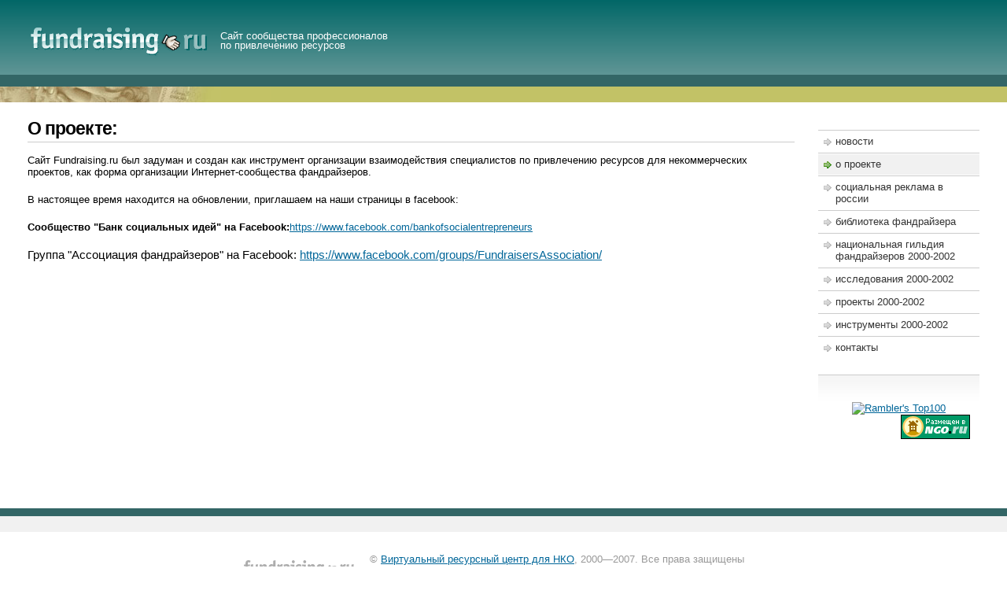

--- FILE ---
content_type: text/css
request_url: http://fundraising.ru/css/master.css
body_size: 2188
content:
/* (c) Михаил Чепов для КФ ОАО "ЦентрТелеком", 2007. Все права защищены */

/************************[ общие параметры ]***************************/

body {
	margin: 0;
	padding: 0 0 20px 0;
	font-family: arial, helvetica, sans-serif;
	font-weight: normal;
	font-size: 80%;
	background: #fff url("/images/header-bg.gif") left -1px repeat-x;
	min-width: 820px;
}

a { color: #069; }
a:visited { color: #069; }
a:hover { color: #f90; }

body p { margin: 0 0 20px 0; padding: 0; }

/**************************[ заголовки ]******************************/

h2 {
	font-size: 1.8em;
	font-weight: bold;
	letter-spacing: -0.04em;
	margin: 0 0 15px 0;
	padding: 0 0 3px 0;
	border-bottom: 1px solid #ccc;
}

h3 {
	font-size: 1.5em;
	font-weight: normal;
	margin: 0 0 15px 0;
	padding: 0;
	color: #f90;
}

h4 {
	font-size: 1.2em;
	font-weight: bold;
}

/***********************[ общие стили ]***************************/

form {
	margin-bottom: 20px;
}

label {
	display: block;
	/*float:left;
	width: 140px;
	padding-right: 20px;*/
}

input[type=text], input[type=password], textarea {
	clear: both;
	display: block;
	font-family: inherit;
	border: 1px solid #ccc;
}

input[type=checkbox] {
	display: inline !important;
	float: left;
	clear: left;
	margin: 2px 6px 7px 2px;
}

#text {
	width: 580px !important;
}

input[type=hidden] {
	border: none !important;
}

input[type=submit], input.submit {
	display: inline;
	vertical-align: bottom;
	padding: 3px 5px;
	font-size: 1em;
	font-family: arial, helvetica, sans-serif;
	margin-top: 10px;
	border: 1px solid #ccc;
}

input.wrong {
	border: 1px solid red !important;
}

input.date-field {
	display: inline;
}

div.required {
	clear: both;
	color: #000;
}

div.required span, span.red {
	color: #f00;
	font-size: 15px;
}

div.optional {
	clear: both;
	color: #777;
}

div.message {
	margin: 10px 0 20px 0;
	padding: 15px 25px;
	background-color: #f1f1f1;
	border: 1px solid #ccc;
	color: #f00;
	position: absolute !important;
	top: 80px;
	left: 37px;
	width: 550px;
}

.alarm {
	margin: 10px 0 20px 0;
	padding: 15px 25px;
	background-color: #f1f1f1;
	border: 1px solid #ccc;
	color: #f00;
}

.alt {
	background-color: #eee;
}

.over {
	background-color: #cfc;
}

.hr {
	height: 10px;
	border-top: 1px solid #ccc;
	margin: 20px 12px 0 35px;
	clear: both;
}

.red { color: #c30; }

table.table-data {
	margin: 10px 0 20px 0;
	padding: 0;
	border-top: 1px solid #ccc;
	border-left: 1px solid #ccc;
}

html>body table.table-data {
	width: 90%;
}

table.table-data th, table.table-data td {
	padding: 3px 5px;
	border-bottom: 1px solid #ccc;
	border-right: 1px solid #ccc;
}

table.table-data th {
	background-color: #f1f1f1;
	color: #777;
	font-size: 0.85em;
}

p.bread-crumbs {
	font-size: 0.85em;
	color: #999;
}

.news-date {
	font-family: times, georgia, serif;
	color: #999;
	font-style: italic;
}

/************************[ стили header'а ]***************************/

#header {
	height: 130px;
	background: url("/images/header-image.jpg") left bottom no-repeat;
}

#header h1 {
	background: url("/images/header-logo.gif") 35px 30px no-repeat;
	margin: 0;
	padding: 0;
	height: 130px;
}

#header h1 a {
	position: absolute;
	top: 30px;
	left: 35px;
	width: 230px;
	height: 40px;
	text-decoration: none;
}

span.hidden {
	visibility: hidden;
	display: none;
}

#subtitle {
	margin: 0 !important;
	padding: 0 !important;
	font-size: 1em !important;
	color: #fff !important;
	font-weight: normal !important;
	position: absolute !important;
	top: 40px !important;
	left: 280px !important;
	width: 220px !important;
	line-height: 1em !important;
	letter-spacing: 0 !important;
	border: none  !important;
}

#subtitle a { text-decoration: none; color: #fff !important; }

/***************************[ layout ]*************************************/

#wrapper {
	background-color: #fff;
	border-bottom: 10px solid #366;
}

#outer {
}

#container {
	width: 100%;
	float: left;
	margin-right: -240px;
}

#content {
	margin-right: 240px;
}

#main {
	padding: 20px 30px 20px 35px;
}

#sidebar {
	width: 240px;
	float: right;
	margin-top: 20px;
	padding-bottom: 30px;
}

div.sidebox {
	padding: 0 35px 20px 0;
}

.rightbox {
	margin-top: 20px !important;
	padding-top: 20px;
	background: url("/images/sidebar-bg.gif") left top repeat-x;
	min-height: 100px;
}

.clearing {
	height: 0;
	clear: both;
}

#footer {
	position: relative;
	clear: both;
	text-align: center;
	padding: 20px 0;
	border-top: 20px solid #f1f1f1;
}

#footer p {
	width: 660px;
	margin: 0 auto;
	padding: 5px 0 10px 160px;
	text-align: left;
	line-height: 1.5em;
	color: #999;
	background: url("/images/footer-logo.gif") left center no-repeat;
	voice-family: "\"}\"";
	voice-family: inherit;
	width: 500px;
}

html>body #footer p {
	width: 500px;
}

/**************************[ стили меню ]*****************************/

#menu {
	width: 205px;
	list-style: none;
	margin: 0;
	padding: 0;
	text-transform: lowercase;
	clear: both;
}

#menu li {
	list-style: none;
	margin: 0;
	padding: 1px 0;
	float: left;
	width: 205px;
	border-top: 1px solid #ccc;
}

#menu li a {
	width: 205px;
	margin: 0;
	padding: 5px 8px 6px 22px;
	float: left;
	background: url("/images/icon-arrow.gif") 7px 9px no-repeat;
	color: #333;
	text-decoration: none;
	voice-family: "\"}\"";
	voice-family: inherit;
	width: 175px;
}

html>body #menu li a {
	width: 175px;
}


#menu li a:hover, #menu li a.selected {
	background: #f1f1f1 url("/images/icon-arrow-hover.gif") 7px 9px no-repeat;
}

/*********************[ заставка на главной ]*************************/

#cover {
	background: #228878 url("/images/cover-bg.gif") left top repeat-x;
	height: 140px;
	min-width: 500px;
}

#cover p {
	color: #fff;
	padding: 35px 240px 40px 40px;
	margin: 0 !important;
}

#cover div {
	background: url("/images/cover-image.jpg") right top no-repeat;
	height: 140px;
}

#cover div div {
	background: url("/images/cover-lt.gif") left top no-repeat;
	height: 140px;
}

#cover div div div {
	background: url("/images/cover-lb.gif") left bottom no-repeat;
	height: 140px;
}

#cover div div div div {
	background: url("/images/cover-rb.gif") right bottom no-repeat;
	height: 140px;
}

#cover div div div div div {
	background: url("/images/cover-rt.gif") right top no-repeat;
	height: 140px;
}

#cover a { color: #fff !important; text-decoration: none; }
#cover a:hover { color: #fff !important; }

/***********************[ стили документа ]***************************/

div.doc-item-photo {
	margin-bottom: 10px;
	min-height: 90px;
}

div.doc-item-photo h4, div.doc-item-photo p {
	margin: 0 0 7px 100px !important;
}

a.doc-photo {
	float: left;
	padding: 5px;
	border: 8px solid #ccc;
}

a.doc-photo:hover {
	border: 8px solid #f90;
}

a.doc-photo img { border: none; }

h4.doc-title {
	font-size: 1.5em;
	font-weight: bold;
	letter-spacing: -0.03em;
	padding: 0 0 7px 0;
	margin: 0;
}

p.doc-desc {
	color: #333;
}

h4.document {
	font-size: 1.2em;
	font-weight: bold;
	margin: 0 0 7px 0;
	padding: 0;
}

p.description {
	min-height: 30px;
	height: 30px;
	padding: 5px 5px 10px 45px;
	color: #333;
	background: url("/images/icon-doc.gif") 3px 5px no-repeat;
}

html>body p.description {
	height: auto;
}

p.desc-full {
	background-color: #f1f1f1;
	padding: 10px 20px;
	color: #777;
	border-bottom: 1px solid #ccc;
	border-right: 1px solid #ccc;
}

/**********************************************************/

ul.admin {
	margin: 5px 0 20px 0;
	padding: 5px 10px;
	list-style: none;
	background-color: #eee;
	border-top: 1px solid #ccc;
}

ul.admin li {
	display: inline;
	margin: 0;
	padding: 0 0 0 20px;
}

li.edit {
	background: url("/images/icon-edit.gif") left top no-repeat;
}

li.del {
	background: url("/images/icon-del.gif") left top no-repeat;
}

li.add {
	background: url("/images/icon-add.gif") left top no-repeat;
}